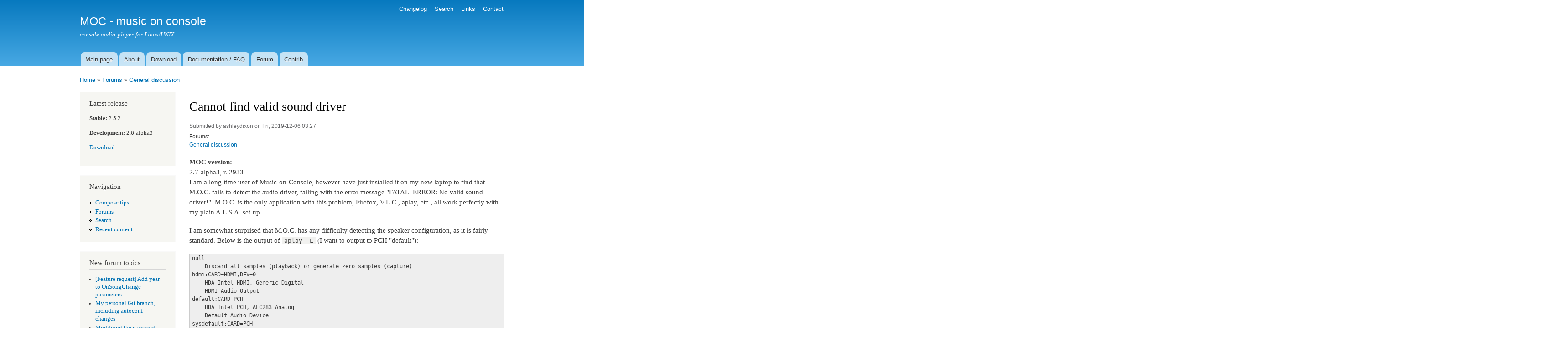

--- FILE ---
content_type: text/html; charset=utf-8
request_url: https://moc.daper.net/comment/6332
body_size: 11713
content:
<!DOCTYPE html PUBLIC "-//W3C//DTD XHTML+RDFa 1.0//EN"
  "http://www.w3.org/MarkUp/DTD/xhtml-rdfa-1.dtd">
<html xmlns="http://www.w3.org/1999/xhtml" xml:lang="en" version="XHTML+RDFa 1.0" dir="ltr">

<head profile="http://www.w3.org/1999/xhtml/vocab">
  <meta http-equiv="Content-Type" content="text/html; charset=utf-8" />
<meta name="Generator" content="Drupal 7 (http://drupal.org)" />
<link rel="canonical" href="/node/2673" />
<link rel="shortlink" href="/node/2673" />
<link rel="shortcut icon" href="https://moc.daper.net/misc/favicon.ico" type="image/vnd.microsoft.icon" />
  <title>Cannot find valid sound driver | MOC - music on console</title>
  <style type="text/css" media="all">
@import url("https://moc.daper.net/modules/system/system.base.css?spu15z");
@import url("https://moc.daper.net/modules/system/system.menus.css?spu15z");
@import url("https://moc.daper.net/modules/system/system.messages.css?spu15z");
@import url("https://moc.daper.net/modules/system/system.theme.css?spu15z");
</style>
<style type="text/css" media="all">
@import url("https://moc.daper.net/modules/book/book.css?spu15z");
@import url("https://moc.daper.net/modules/comment/comment.css?spu15z");
@import url("https://moc.daper.net/modules/field/theme/field.css?spu15z");
@import url("https://moc.daper.net/modules/node/node.css?spu15z");
@import url("https://moc.daper.net/modules/poll/poll.css?spu15z");
@import url("https://moc.daper.net/modules/search/search.css?spu15z");
@import url("https://moc.daper.net/modules/user/user.css?spu15z");
@import url("https://moc.daper.net/modules/forum/forum.css?spu15z");
</style>
<style type="text/css" media="all">
@import url("https://moc.daper.net/sites/all/modules/xbbcode/xbbcode_basic/xbbcode_basic.css?spu15z");
</style>
<style type="text/css" media="all">
@import url("https://moc.daper.net/themes/bartik/css/layout.css?spu15z");
@import url("https://moc.daper.net/themes/bartik/css/style.css?spu15z");
@import url("https://moc.daper.net/themes/bartik/css/colors.css?spu15z");
</style>
<style type="text/css" media="print">
@import url("https://moc.daper.net/themes/bartik/css/print.css?spu15z");
</style>

<!--[if lte IE 7]>
<link type="text/css" rel="stylesheet" href="https://moc.daper.net/themes/bartik/css/ie.css?spu15z" media="all" />
<![endif]-->

<!--[if IE 6]>
<link type="text/css" rel="stylesheet" href="https://moc.daper.net/themes/bartik/css/ie6.css?spu15z" media="all" />
<![endif]-->
  <script type="text/javascript" src="https://moc.daper.net/misc/jquery.js?v=1.4.4"></script>
<script type="text/javascript" src="https://moc.daper.net/misc/jquery-extend-3.4.0.js?v=1.4.4"></script>
<script type="text/javascript" src="https://moc.daper.net/misc/jquery-html-prefilter-3.5.0-backport.js?v=1.4.4"></script>
<script type="text/javascript" src="https://moc.daper.net/misc/jquery.once.js?v=1.2"></script>
<script type="text/javascript" src="https://moc.daper.net/misc/drupal.js?spu15z"></script>
<script type="text/javascript" src="https://moc.daper.net/sites/all/modules/forcejs/forcejs.js?spu15z"></script>
<script type="text/javascript" src="https://moc.daper.net/misc/form-single-submit.js?v=7.103"></script>
<script type="text/javascript">
<!--//--><![CDATA[//><!--
jQuery.extend(Drupal.settings, {"basePath":"\/","pathPrefix":"","setHasJsCookie":0,"ajaxPageState":{"theme":"bartik","theme_token":"l8TszvmZSqEqv12lUueiNOBhq_K7yo-1CiVFg624jX0","js":{"misc\/jquery.js":1,"misc\/jquery-extend-3.4.0.js":1,"misc\/jquery-html-prefilter-3.5.0-backport.js":1,"misc\/jquery.once.js":1,"misc\/drupal.js":1,"sites\/all\/modules\/forcejs\/forcejs.js":1,"misc\/form-single-submit.js":1},"css":{"modules\/system\/system.base.css":1,"modules\/system\/system.menus.css":1,"modules\/system\/system.messages.css":1,"modules\/system\/system.theme.css":1,"modules\/book\/book.css":1,"modules\/comment\/comment.css":1,"modules\/field\/theme\/field.css":1,"modules\/node\/node.css":1,"modules\/poll\/poll.css":1,"modules\/search\/search.css":1,"modules\/user\/user.css":1,"modules\/forum\/forum.css":1,"sites\/all\/modules\/xbbcode\/xbbcode_basic\/xbbcode_basic.css":1,"themes\/bartik\/css\/layout.css":1,"themes\/bartik\/css\/style.css":1,"themes\/bartik\/css\/colors.css":1,"themes\/bartik\/css\/print.css":1,"themes\/bartik\/css\/ie.css":1,"themes\/bartik\/css\/ie6.css":1}},"urlIsAjaxTrusted":{"\/node\/2673?destination=node\/2673%3Fpage%3D0":true}});
//--><!]]>
</script>
</head>
<body class="html not-front not-logged-in one-sidebar sidebar-first page-node page-node- page-node-2673 node-type-forum" >
  <div id="skip-link">
    <a href="#main-content" class="element-invisible element-focusable">Skip to main content</a>
  </div>
    <div id="page-wrapper"><div id="page">

  <div id="header" class="with-secondary-menu"><div class="section clearfix">

    
          <div id="name-and-slogan">

                              <div id="site-name">
              <strong>
                <a href="/" title="Home" rel="home"><span>MOC - music on console</span></a>
              </strong>
            </div>
                  
                  <div id="site-slogan">
            console audio player for Linux/UNIX          </div>
        
      </div> <!-- /#name-and-slogan -->
    
    
          <div id="main-menu" class="navigation">
        <h2 class="element-invisible">Main menu</h2><ul id="main-menu-links" class="links clearfix"><li class="menu-55 first"><a href="/">Main page</a></li>
<li class="menu-52"><a href="/about">About</a></li>
<li class="menu-56"><a href="/download">Download</a></li>
<li class="menu-58"><a href="/documentation">Documentation / FAQ</a></li>
<li class="menu-61"><a href="/forum">Forum</a></li>
<li class="menu-72 last"><a href="/contrib">Contrib</a></li>
</ul>      </div> <!-- /#main-menu -->
    
          <div id="secondary-menu" class="navigation">
        <h2 class="element-invisible">Secondary menu</h2><ul id="secondary-menu-links" class="links inline clearfix"><li class="menu-63 first"><a href="/changelog">Changelog</a></li>
<li class="menu-70"><a href="/search/node">Search</a></li>
<li class="menu-60"><a href="/links">Links</a></li>
<li class="menu-73 last"><a href="/node/269">Contact</a></li>
</ul>      </div> <!-- /#secondary-menu -->
    
  </div></div> <!-- /.section, /#header -->

  
  
  <div id="main-wrapper" class="clearfix"><div id="main" class="clearfix">

          <div id="breadcrumb"><h2 class="element-invisible">You are here</h2><div class="breadcrumb"><a href="/">Home</a> » <a href="/forum">Forums</a> » <a href="/forum/5">General discussion</a></div></div>
    
          <div id="sidebar-first" class="column sidebar"><div class="section">
          <div class="region region-sidebar-first">
    <div id="block-block-1" class="block block-block">

    <h2>Latest release</h2>
  
  <div class="content">
    <p><b>Stable:</b> 2.5.2</p>
<p><b>Development:</b> 2.6-alpha3</p>
<p><a href="/download">Download</a></p>
  </div>
</div>
<div id="block-system-navigation" class="block block-system block-menu">

    <h2>Navigation</h2>
  
  <div class="content">
    <ul class="menu clearfix"><li class="first collapsed"><a href="/filter/tips">Compose tips</a></li>
<li class="collapsed"><a href="/forum">Forums</a></li>
<li class="leaf"><a href="/search" title="">Search</a></li>
<li class="last leaf"><a href="/tracker">Recent content</a></li>
</ul>  </div>
</div>
<div id="block-forum-new" class="block block-forum">

    <h2>New forum topics</h2>
  
  <div class="content">
    <div class="item-list"><ul><li class="first"><a href="/node/3885" title="1 comment">[Feature request] Add year to OnSongChange parameters</a></li>
<li><a href="/node/3881" title="3 comments">My personal Git branch, including autoconf changes</a></li>
<li><a href="/node/3843" title="1 comment">Modifying the password within your user profile on moc.daper.net??</a></li>
<li><a href="/node/3764" title="1 comment">Memory leak</a></li>
<li class="last"><a href="/node/3753" title="3 comments">--append sorts files before using them</a></li>
</ul></div><div class="more-link"><a href="/forum" title="Read the latest forum topics.">More</a></div>  </div>
</div>
<div id="block-user-login" class="block block-user">

    <h2>User login</h2>
  
  <div class="content">
    <form action="/node/2673?destination=node/2673%3Fpage%3D0" method="post" id="user-login-form" accept-charset="UTF-8"><div><div class="form-item form-type-textfield form-item-name">
  <label for="edit-name">Username <span class="form-required" title="This field is required.">*</span></label>
 <input type="text" id="edit-name" name="name" value="" size="15" maxlength="60" class="form-text required" />
</div>
<div class="form-item form-type-password form-item-pass">
  <label for="edit-pass">Password <span class="form-required" title="This field is required.">*</span></label>
 <input type="password" id="edit-pass" name="pass" size="15" maxlength="128" class="form-text required" />
</div>
<div class="item-list"><ul><li class="first"><a href="/user/register" title="Create a new user account.">Create new account</a></li>
<li class="last"><a href="/user/password" title="Request new password via e-mail.">Request new password</a></li>
</ul></div><input type="hidden" name="form_build_id" value="form-0anbeG9uFphMviJrngUNedlUsoUJyKYue5M62Kxjxq4" />
<input type="hidden" name="form_id" value="user_login_block" />
<div class="form-actions form-wrapper" id="edit-actions"><input type="submit" id="edit-submit" name="op" value="Log in" class="form-submit" /></div></div></form>  </div>
</div>
  </div>
      </div></div> <!-- /.section, /#sidebar-first -->
    
    <div id="content" class="column"><div class="section">
            <a id="main-content"></a>
                    <h1 class="title" id="page-title">
          Cannot find valid sound driver        </h1>
                          <div class="tabs">
                  </div>
                          <div class="region region-content">
    <div id="block-system-main" class="block block-system">

    
  <div class="content">
    <div id="node-2673" class="node node-forum node-full clearfix">

      
      <div class="meta submitted">
            Submitted by <span class="username">ashleydixon</span> on Fri, 2019-12-06 03:27    </div>
  
  <div class="content clearfix">
    <div class="field field-name-taxonomy-forums field-type-taxonomy-term-reference field-label-above clearfix"><h3 class="field-label">Forums: </h3><ul class="links"><li class="taxonomy-term-reference-0"><a href="/forum/5">General discussion</a></li></ul></div><div class="field field-name-field-moc-version field-type-text field-label-above"><div class="field-label">MOC version:&nbsp;</div><div class="field-items"><div class="field-item even">2.7-alpha3, r. 2933</div></div></div><div class="field field-name-body field-type-text-with-summary field-label-hidden"><div class="field-items"><div class="field-item even"><p>I am a long-time user of Music-on-Console, however have just installed it on my new laptop to find that M.O.C. fails to detect the audio driver, failing with the error message &quot;FATAL_ERROR: No valid sound driver!&quot;. M.O.C. is the only application with this problem; Firefox, V.L.C., aplay, etc., all work perfectly with my plain A.L.S.A. set-up.</p>
<p>I am somewhat-surprised that M.O.C. has any difficulty detecting the speaker configuration, as it is fairly standard. Below is the output of <code>aplay -L</code> (I want to output to PCH &quot;default&quot;):</p>
<object><div class="codeblock xbbcode">null
    Discard all samples (playback) or generate zero samples (capture)
hdmi:CARD=HDMI,DEV=0
    HDA Intel HDMI, Generic Digital
    HDMI Audio Output
default:CARD=PCH
    HDA Intel PCH, ALC283 Analog
    Default Audio Device
sysdefault:CARD=PCH
    HDA Intel PCH, ALC283 Analog
    Default Audio Device
front:CARD=PCH,DEV=0
    HDA Intel PCH, ALC283 Analog
    Front speakers
surround21:CARD=PCH,DEV=0
    HDA Intel PCH, ALC283 Analog
    2.1 Surround output to Front and Subwoofer speakers
surround40:CARD=PCH,DEV=0
    HDA Intel PCH, ALC283 Analog
    4.0 Surround output to Front and Rear speakers
surround41:CARD=PCH,DEV=0
    HDA Intel PCH, ALC283 Analog
    4.1 Surround output to Front, Rear and Subwoofer speakers
surround50:CARD=PCH,DEV=0
    HDA Intel PCH, ALC283 Analog
    5.0 Surround output to Front, Center and Rear speakers
surround51:CARD=PCH,DEV=0
    HDA Intel PCH, ALC283 Analog
    5.1 Surround output to Front, Center, Rear and Subwoofer speakers
surround71:CARD=PCH,DEV=0
    HDA Intel PCH, ALC283 Analog
    7.1 Surround output to Front, Center, Side, Rear and Woofer speakers</div></object><p>
My system is Gentoo x86_64 running kernel 4.19.86. M.O.C. was compiled with A.L.S.A. and F.L.A.C. support. Unfortunately, I cannot get any more verbose output from M.O.C., as running it when compiled with the &quot;debug&quot; flag leads to an instant segmentation fault.</p>
<p>Any help or a point in the right direction would be greatly appreciated; I really don&#039;t want to have to move to another music player.</p>
<p>Ashley.</p>
</div></div></div>  </div>

      <div class="link-wrapper">
      <ul class="links inline"><li class="comment_forbidden first last"><span><a href="/user/login?destination=comment/reply/2673%23comment-form">Log in</a> or <a href="/user/register?destination=comment/reply/2673%23comment-form">register</a> to post comments</span></li>
</ul>    </div>
  
  <div id="comments" class="comment-wrapper">
  
  <a id="comment-6325"></a>
<div class="comment clearfix">

  <div class="attribution">

    
    <div class="submitted">
      <p class="commenter-name">
        <span class="username">jcf</span>      </p>
      <p class="comment-time">
        Fri, 2019-12-06 04:26      </p>
      <p class="comment-permalink">
        <a href="/comment/6325#comment-6325" class="permalink" rel="bookmark">Permalink</a>      </p>
    </div>
  </div>

  <div class="comment-text">
    <div class="comment-arrow"></div>

    
        <h3><a href="/comment/6325#comment-6325" class="permalink" rel="bookmark">That&#039;s Odd</a></h3>
    
    <div class="content">
      <div class="field field-name-comment-body field-type-text-long field-label-hidden"><div class="field-items"><div class="field-item even"><blockquote class="xbbcode"><p>
I am somewhat-surprised that M.O.C. has any difficulty detecting the speaker configuration, as it is fairly standard.
</p></blockquote>
<p>So are we.</p>
<blockquote class="xbbcode"><p>
Unfortunately, I cannot get any more verbose output from M.O.C., as running it when compiled with the &quot;debug&quot; flag leads to an instant segmentation fault.
</p></blockquote>
<p>That is also surprising.  It&#039;s something we&#039;re also going to have to investigate as we may well need it to address your primary problem.</p>
<p>At this stage I&#039;d usually suggest checking that you have all the required ALSA packages installed, but given that other applications are finding it I&#039;m guessing they probably are.</p>
<p>Unfortunately, the Gentoo MOC package maintainer has not responded to us in the past.  I will alert another knowledgable Gentoo user to see if he can help.</p>
</div></div></div>          </div> <!-- /.content -->

    <ul class="links inline"><li class="comment_forbidden first last"><span><a href="/user/login?destination=comment/reply/2673%23comment-form">Log in</a> or <a href="/user/register?destination=comment/reply/2673%23comment-form">register</a> to post comments</span></li>
</ul>  </div> <!-- /.comment-text -->
</div>

<div class="indented"><a id="comment-6326"></a>
<div class="comment comment-by-node-author clearfix">

  <div class="attribution">

    
    <div class="submitted">
      <p class="commenter-name">
        <span class="username">ashleydixon</span>      </p>
      <p class="comment-time">
        Fri, 2019-12-06 05:35      </p>
      <p class="comment-permalink">
        <a href="/comment/6326#comment-6326" class="permalink" rel="bookmark">Permalink</a>      </p>
    </div>
  </div>

  <div class="comment-text">
    <div class="comment-arrow"></div>

    
        <h3><a href="/comment/6326#comment-6326" class="permalink" rel="bookmark">Regarding the segfault</a></h3>
    
    <div class="content">
      <div class="field field-name-comment-body field-type-text-long field-label-hidden"><div class="field-items"><div class="field-item even"><p>Although I&#039;m not knowledgeable enough with the code-base of M.O.C. to offer a patch, it seems the segfault is caused by the recursive call to <code>clone_popt_options</code> in <code>main.c</code>. Seems as though the array <code>opts</code> array is overstepped when passed to <code>memcmp</code>. Trace:</p>
<object><div class="codeblock xbbcode">Breakpoint 1 at 0x170cd: file main.c, line 696.
Starting program: /home/ash/personal/documents/moc-2.6-alpha3/mocp 
[Thread debugging using libthread_db enabled]
Using host libthread_db library &quot;/lib64/libthread_db.so.1&quot;.

Breakpoint 1, clone_popt_options (opts=0x5555555bcaa0 &lt;mocp_opts&gt;) at main.c:696
696		assert (opts);
699		     memcmp (&amp;opts[count - 1], &amp;specials[2], sizeof (struct poptOption));
700		     count += 1);
#0  clone_popt_options (opts=0x5555555bcaa0 &lt;mocp_opts&gt;) at main.c:700
#1  0x000055555556b61a in render_popt_command_line () at main.c:825
#2  0x0000555555564a4b in log_popt_command_line () at main.c:1168
#3  main (argc=&lt;optimized out&gt;, argv=&lt;optimized out&gt;) at main.c:1224
Continuing.

Breakpoint 1, clone_popt_options (opts=0x5555555bd0e0 &lt;general_opts&gt;) at main.c:696
696		assert (opts);
699		     memcmp (&amp;opts[count - 1], &amp;specials[2], sizeof (struct poptOption));
#0  clone_popt_options (opts=0x5555555bd0e0 &lt;general_opts&gt;) at main.c:699
#1  0x000055555556b36a in clone_popt_options (opts=&lt;optimized out&gt;) at main.c:720
#2  0x000055555556b61a in render_popt_command_line () at main.c:825
#3  0x0000555555564a4b in log_popt_command_line () at main.c:1168
#4  main (argc=&lt;optimized out&gt;, argv=&lt;optimized out&gt;) at main.c:1224
700		     count += 1);
699		     memcmp (&amp;opts[count - 1], &amp;specials[2], sizeof (struct poptOption));
700		     count += 1);
699		     memcmp (&amp;opts[count - 1], &amp;specials[2], sizeof (struct poptOption));
Continuing.

Program received signal SIGSEGV, Segmentation fault.
clone_popt_options (opts=0x5555555bd0e0 &lt;general_opts&gt;) at main.c:699
699		     memcmp (&amp;opts[count - 1], &amp;specials[2], sizeof (struct poptOption));</div></object></div></div></div>          </div> <!-- /.content -->

    <ul class="links inline"><li class="comment_forbidden first last"><span><a href="/user/login?destination=comment/reply/2673%23comment-form">Log in</a> or <a href="/user/register?destination=comment/reply/2673%23comment-form">register</a> to post comments</span></li>
</ul>  </div> <!-- /.comment-text -->
</div>

<div class="indented"><a id="comment-6327"></a>
<div class="comment clearfix">

  <div class="attribution">

    
    <div class="submitted">
      <p class="commenter-name">
        <span class="username">jcf</span>      </p>
      <p class="comment-time">
        Fri, 2019-12-06 06:17      </p>
      <p class="comment-permalink">
        <a href="/comment/6327#comment-6327" class="permalink" rel="bookmark">Permalink</a>      </p>
    </div>
  </div>

  <div class="comment-text">
    <div class="comment-arrow"></div>

    
        <h3><a href="/comment/6327#comment-6327" class="permalink" rel="bookmark">I Think r2948 Is The Droid You&#039;re Looking For</a></h3>
    
    <div class="content">
      <div class="field field-name-comment-body field-type-text-long field-label-hidden"><div class="field-items"><div class="field-item even"><p>I think this one is fixed in r2948 (also see <a href="https://bugs.debian.org/cgi-bin/bugreport.cgi?bug=855125" title="https://bugs.debian.org/cgi-bin/bugreport.cgi?bug=855125">Debian Bug#855125</a>).</p>
<p>You mention offering a patch which makes me think you have the knowledge to apply that commit as a one-off patch and see if it helps.  Contact mocmaint by e-mail if you can&#039;t get the patch from SVN.</p>
</div></div></div>          </div> <!-- /.content -->

    <ul class="links inline"><li class="comment_forbidden first last"><span><a href="/user/login?destination=comment/reply/2673%23comment-form">Log in</a> or <a href="/user/register?destination=comment/reply/2673%23comment-form">register</a> to post comments</span></li>
</ul>  </div> <!-- /.comment-text -->
</div>

<div class="indented"><a id="comment-6328"></a>
<div class="comment comment-by-node-author clearfix">

  <div class="attribution">

    
    <div class="submitted">
      <p class="commenter-name">
        <span class="username">ashleydixon</span>      </p>
      <p class="comment-time">
        Fri, 2019-12-06 07:02      </p>
      <p class="comment-permalink">
        <a href="/comment/6328#comment-6328" class="permalink" rel="bookmark">Permalink</a>      </p>
    </div>
  </div>

  <div class="comment-text">
    <div class="comment-arrow"></div>

    
        <h3><a href="/comment/6328#comment-6328" class="permalink" rel="bookmark">Success... with the segfault</a></h3>
    
    <div class="content">
      <div class="field field-name-comment-body field-type-text-long field-label-hidden"><div class="field-items"><div class="field-item even"><p>Applying the patch https://github.com/jonsafari/mocp/commit/156d79d80887a91aeb034e050197a953b3fe931a.diff to the current Gentoo/Portage release of M.O.C. does fix the segfault --- I&#039;ll commit this in a bit when I have a some time. Thanks for your help thus far.</p>
<p>Unfortunately, the original issue still remains.<br />
Ashley.</p>
</div></div></div>          </div> <!-- /.content -->

    <ul class="links inline"><li class="comment_forbidden first last"><span><a href="/user/login?destination=comment/reply/2673%23comment-form">Log in</a> or <a href="/user/register?destination=comment/reply/2673%23comment-form">register</a> to post comments</span></li>
</ul>  </div> <!-- /.comment-text -->
</div>
</div></div></div><a id="comment-6329"></a>
<div class="comment clearfix">

  <div class="attribution">

    
    <div class="submitted">
      <p class="commenter-name">
        <span class="username">tomaszg</span>      </p>
      <p class="comment-time">
        Fri, 2019-12-06 13:16      </p>
      <p class="comment-permalink">
        <a href="/comment/6329#comment-6329" class="permalink" rel="bookmark">Permalink</a>      </p>
    </div>
  </div>

  <div class="comment-text">
    <div class="comment-arrow"></div>

    
        <h3><a href="/comment/6329#comment-6329" class="permalink" rel="bookmark">I&#039;m using MOC on Gentoo with</a></h3>
    
    <div class="content">
      <div class="field field-name-comment-body field-type-text-long field-label-hidden"><div class="field-items"><div class="field-item even"><p>I&#039;m using MOC on Gentoo with plain ALSA setup on multiple machines. Now that you solved the segfault you could post more debug info about problem with ALSA - maybe the problem is just related to .asoundrc file or ALSADevice option in .moc/config? You can also look at <a href="http://moc.daper.net/node/2648" title="http://moc.daper.net/node/2648">http://moc.daper.net/node/2648</a> where problems with device names are discussed.</p>
<p>Also, if you managed to apply the patch, consider switching to current SVN code as it contains many fixes which didn&#039;t make it into released versions. Myself, I run my custom branch of MOC with many experimental changes, some of them related to ALSA. I don&#039;t think that they are relevant though, but you are free to try it if you feel adventurous: <a href="https://gitlab.com/tomaszg/mocp" title="https://gitlab.com/tomaszg/mocp">https://gitlab.com/tomaszg/mocp</a>.</p>
<p>BTW. You can get some basic &quot;debug&quot; output even without debug USE flag just by running moc via &quot;mocp -SF&quot;</p>
</div></div></div>          </div> <!-- /.content -->

    <ul class="links inline"><li class="comment_forbidden first last"><span><a href="/user/login?destination=comment/reply/2673%23comment-form">Log in</a> or <a href="/user/register?destination=comment/reply/2673%23comment-form">register</a> to post comments</span></li>
</ul>  </div> <!-- /.comment-text -->
</div>

<div class="indented"><a id="comment-6330"></a>
<div class="comment comment-by-node-author clearfix">

  <div class="attribution">

    
    <div class="submitted">
      <p class="commenter-name">
        <span class="username">ashleydixon</span>      </p>
      <p class="comment-time">
        Sat, 2019-12-07 11:43      </p>
      <p class="comment-permalink">
        <a href="/comment/6330#comment-6330" class="permalink" rel="bookmark">Permalink</a>      </p>
    </div>
  </div>

  <div class="comment-text">
    <div class="comment-arrow"></div>

    
        <h3><a href="/comment/6330#comment-6330" class="permalink" rel="bookmark">Your GitLab Distro Works Perfectly</a></h3>
    
    <div class="content">
      <div class="field field-name-comment-body field-type-text-long field-label-hidden"><div class="field-items"><div class="field-item even"><p>I just cloned your GitLab repo and compiled it from source (I already had all the dependencies from emerge resolving them previously for the &quot;official&quot; Gentoo M.O.C.). It all works perfectly, as expected, meaning the version in the Gentoo repo is at fault here. I suppose this stops being a M.O.C. issue and becomes more of a Gentoo issue.</p>
<p>Ashley.</p>
</div></div></div>          </div> <!-- /.content -->

    <ul class="links inline"><li class="comment_forbidden first last"><span><a href="/user/login?destination=comment/reply/2673%23comment-form">Log in</a> or <a href="/user/register?destination=comment/reply/2673%23comment-form">register</a> to post comments</span></li>
</ul>  </div> <!-- /.comment-text -->
</div>

<div class="indented"><a id="comment-6331"></a>
<div class="comment clearfix">

  <div class="attribution">

    
    <div class="submitted">
      <p class="commenter-name">
        <span class="username">tomaszg</span>      </p>
      <p class="comment-time">
        Sat, 2019-12-07 11:51      </p>
      <p class="comment-permalink">
        <a href="/comment/6331#comment-6331" class="permalink" rel="bookmark">Permalink</a>      </p>
    </div>
  </div>

  <div class="comment-text">
    <div class="comment-arrow"></div>

    
        <h3><a href="/comment/6331#comment-6331" class="permalink" rel="bookmark">It would be good if you would</a></h3>
    
    <div class="content">
      <div class="field field-name-comment-body field-type-text-long field-label-hidden"><div class="field-items"><div class="field-item even"><p>It would be good if you would clone and check also official MOC repo and see if it also resolves your problem. Maybe Gentoo just needs a new MOC snapshot in portage. </p>
<p>Another possibility that comes to my mind is related to Allow24bitOutput MOC option which defaults to &quot;no&quot; for some obscure reason. Maybe your card just needs 24 bit mode to work. My code changed defaults in that respect.</p>
</div></div></div>          </div> <!-- /.content -->

    <ul class="links inline"><li class="comment_forbidden first last"><span><a href="/user/login?destination=comment/reply/2673%23comment-form">Log in</a> or <a href="/user/register?destination=comment/reply/2673%23comment-form">register</a> to post comments</span></li>
</ul>  </div> <!-- /.comment-text -->
</div>

<div class="indented"><a id="comment-6332"></a>
<div class="comment comment-by-node-author clearfix">

  <div class="attribution">

    
    <div class="submitted">
      <p class="commenter-name">
        <span class="username">ashleydixon</span>      </p>
      <p class="comment-time">
        Sat, 2019-12-07 12:08      </p>
      <p class="comment-permalink">
        <a href="/comment/6332#comment-6332" class="permalink" rel="bookmark">Permalink</a>      </p>
    </div>
  </div>

  <div class="comment-text">
    <div class="comment-arrow"></div>

    
        <h3><a href="/comment/6332#comment-6332" class="permalink" rel="bookmark">Allow24bitOutput was the Culprit</a></h3>
    
    <div class="content">
      <div class="field field-name-comment-body field-type-text-long field-label-hidden"><div class="field-items"><div class="field-item even"><p>I cloned the official M.O.C. repo and it didn&#039;t work. Passing Allow24bitOutput=yes makes it work fine though; thanks a lot for your help, seems as though your change was the fix. I&#039;ve seen a lot of people on other forums complaining about the same error I had initially... maybe the Allow24bitOutput should be enabled by default in the *official* tree ? Seems weird not to, is there any reason to have it disabled by default ?</p>
</div></div></div>          </div> <!-- /.content -->

    <ul class="links inline"><li class="comment_forbidden first last"><span><a href="/user/login?destination=comment/reply/2673%23comment-form">Log in</a> or <a href="/user/register?destination=comment/reply/2673%23comment-form">register</a> to post comments</span></li>
</ul>  </div> <!-- /.comment-text -->
</div>

<div class="indented"><a id="comment-6333"></a>
<div class="comment clearfix">

  <div class="attribution">

    
    <div class="submitted">
      <p class="commenter-name">
        <span class="username">tomaszg</span>      </p>
      <p class="comment-time">
        Sat, 2019-12-07 12:19      </p>
      <p class="comment-permalink">
        <a href="/comment/6333#comment-6333" class="permalink" rel="bookmark">Permalink</a>      </p>
    </div>
  </div>

  <div class="comment-text">
    <div class="comment-arrow"></div>

    
        <h3><a href="/comment/6333#comment-6333" class="permalink" rel="bookmark">I don&#039;t know of any reason, I</a></h3>
    
    <div class="content">
      <div class="field field-name-comment-body field-type-text-long field-label-hidden"><div class="field-items"><div class="field-item even"><p>I don&#039;t know of any reason, I think it is old code and there was no good reason to change it, so conservative approach kept it the way it is.</p>
<p>Do you have any special soundcard, like USB DAC or something like that?</p>
</div></div></div>          </div> <!-- /.content -->

    <ul class="links inline"><li class="comment_forbidden first last"><span><a href="/user/login?destination=comment/reply/2673%23comment-form">Log in</a> or <a href="/user/register?destination=comment/reply/2673%23comment-form">register</a> to post comments</span></li>
</ul>  </div> <!-- /.comment-text -->
</div>

<div class="indented"><a id="comment-6334"></a>
<div class="comment comment-by-node-author clearfix">

  <div class="attribution">

    
    <div class="submitted">
      <p class="commenter-name">
        <span class="username">ashleydixon</span>      </p>
      <p class="comment-time">
        Sat, 2019-12-07 13:21      </p>
      <p class="comment-permalink">
        <a href="/comment/6334#comment-6334" class="permalink" rel="bookmark">Permalink</a>      </p>
    </div>
  </div>

  <div class="comment-text">
    <div class="comment-arrow"></div>

    
        <h3><a href="/comment/6334#comment-6334" class="permalink" rel="bookmark">ALC283</a></h3>
    
    <div class="content">
      <div class="field field-name-comment-body field-type-text-long field-label-hidden"><div class="field-items"><div class="field-item even"><p>Nothing particularly non-standard: Realtek ALC283.</p>
</div></div></div>          </div> <!-- /.content -->

    <ul class="links inline"><li class="comment_forbidden first last"><span><a href="/user/login?destination=comment/reply/2673%23comment-form">Log in</a> or <a href="/user/register?destination=comment/reply/2673%23comment-form">register</a> to post comments</span></li>
</ul>  </div> <!-- /.comment-text -->
</div>
<a id="comment-6335"></a>
<div class="comment comment-by-node-author clearfix">

  <div class="attribution">

    
    <div class="submitted">
      <p class="commenter-name">
        <span class="username">ashleydixon</span>      </p>
      <p class="comment-time">
        Sat, 2019-12-07 13:30      </p>
      <p class="comment-permalink">
        <a href="/comment/6335#comment-6335" class="permalink" rel="bookmark">Permalink</a>      </p>
    </div>
  </div>

  <div class="comment-text">
    <div class="comment-arrow"></div>

    
        <h3><a href="/comment/6335#comment-6335" class="permalink" rel="bookmark">Oh, apparently</a></h3>
    
    <div class="content">
      <div class="field field-name-comment-body field-type-text-long field-label-hidden"><div class="field-items"><div class="field-item even"><p>Oh, apparently Allow24bitOutput was causing some issues with certain sound cards (see the NEWS file for version 2.4.2).</p>
</div></div></div>          </div> <!-- /.content -->

    <ul class="links inline"><li class="comment_forbidden first last"><span><a href="/user/login?destination=comment/reply/2673%23comment-form">Log in</a> or <a href="/user/register?destination=comment/reply/2673%23comment-form">register</a> to post comments</span></li>
</ul>  </div> <!-- /.comment-text -->
</div>

<div class="indented"><a id="comment-6336"></a>
<div class="comment clearfix">

  <div class="attribution">

    
    <div class="submitted">
      <p class="commenter-name">
        <span class="username">tomaszg</span>      </p>
      <p class="comment-time">
        Sat, 2019-12-07 13:41      </p>
      <p class="comment-permalink">
        <a href="/comment/6336#comment-6336" class="permalink" rel="bookmark">Permalink</a>      </p>
    </div>
  </div>

  <div class="comment-text">
    <div class="comment-arrow"></div>

    
        <h3><a href="/comment/6336#comment-6336" class="permalink" rel="bookmark">Yeah, some undefined problem</a></h3>
    
    <div class="content">
      <div class="field field-name-comment-body field-type-text-long field-label-hidden"><div class="field-items"><div class="field-item even"><p>Yeah, some undefined problem back in 2007 :) Well, I think that at least official version should have more verbose error reporting.</p>
<p>I still find it curious that your soundcard fails to work in 16-bit (or 8-bit) mode. From what I was able to understand about ALSA, it does its own mixing and resampling via &quot;dmix&quot;, so it should by default accept a wide range of audio formats unless you explicitly ask to bypass it by using one of &quot;hw:something&quot; devices. Could you post part of &quot;mocp -SF&quot; identifying card capabilities? On my system it reports:</p>
<object><div class="codeblock xbbcode">gru  7 14:37:36.913850: alsa.c:550 alsa_init(): Initialising ALSA device: default
gru  7 14:37:36.914847: alsa.c:443 alsa_init_mixer_channel(): Opened mixer (PCM), perceptive volume range: -5100-0dB, min_norm: 0,141254
gru  7 14:37:36.914868: alsa.c:443 alsa_init_mixer_channel(): Opened mixer (Master), perceptive volume range: -6400-0dB, min_norm: 0,085770
gru  7 14:37:36.917246: audio.c:1068 print_output_capabilities(): Sound driver capabilities:
channels 1 - 10000, sample rate 48000 - 48000, formats: 8-bit signed, 8-bit unsigned, 
16-bit signed, 16-bit unsigned, 24-bit signed (as 32-bit samples), 24-bit unsigned (as 32-bit samples),
24-bit signed (in 3bytes format), 24-bit unsigned (in 3bytes format), 32-bit signed, 32-bit unsigned little-endian (native)</div></object><p>
Or maybe you have something weird in your .asoundrc?</p>
</div></div></div>          </div> <!-- /.content -->

    <ul class="links inline"><li class="comment_forbidden first last"><span><a href="/user/login?destination=comment/reply/2673%23comment-form">Log in</a> or <a href="/user/register?destination=comment/reply/2673%23comment-form">register</a> to post comments</span></li>
</ul>  </div> <!-- /.comment-text -->
</div>

<div class="indented"><a id="comment-6337"></a>
<div class="comment comment-by-node-author clearfix">

  <div class="attribution">

    
    <div class="submitted">
      <p class="commenter-name">
        <span class="username">ashleydixon</span>      </p>
      <p class="comment-time">
        Sat, 2019-12-07 14:26      </p>
      <p class="comment-permalink">
        <a href="/comment/6337#comment-6337" class="permalink" rel="bookmark">Permalink</a>      </p>
    </div>
  </div>

  <div class="comment-text">
    <div class="comment-arrow"></div>

    
        <h3><a href="/comment/6337#comment-6337" class="permalink" rel="bookmark">Cannot open mixers (although still works fine)</a></h3>
    
    <div class="content">
      <div class="field field-name-comment-body field-type-text-long field-label-hidden"><div class="field-items"><div class="field-item even"><p>Output from <code>mocp -SF</code> below. Seems as though it is having some issues opening the P.C.M. and Master mixers.</p>
<object><div class="codeblock xbbcode">main.c:1202 main(): This is Music On Console (version 2.6-alpha3)
main.c:1206 main(): Configured:
main.c:1216 main(): Running on: Linux 4.19.82-gentoo x86_64
main.c:1168 log_command_line(): mocp -SF 
main.c:1182 log_popt_command_line(): mocp --server --foreground 
decoder.c:700 load_plugins(): Loaded 2 decoders: ffmpeg flac
server.c:361 server_init(): Starting MOC Server
log.c:233 log_init_stream(): Writing log to: stdout
server.c:301 log_process_stack_size(): Process&#039;s stack size: 8388608
server.c:318 log_pthread_stack_size(): PThread&#039;s stack size: 8388608

alsa.c:550 alsa_init(): Initialising ALSA device: default
alsa.c:430 alsa_init_mixer_channel(): ERROR: Can&#039;t find mixer PCM
server.c:677 add_event_all(): No events have been added because there are no clients
alsa.c:430 alsa_init_mixer_channel(): ERROR: Can&#039;t find mixer Master
server.c:677 add_event_all(): No events have been added because there are no clients
audio.c:1068 print_output_capabilities(): Sound driver capabilities: channels 1 - 10000, sample rate 48000 - 48000, formats: 8-bit signed, 8-bit unsigned, 16-bit signed, 16-bit unsigned, 24-bit signed (as 32-bit samples), 24-bit unsigned (as 32-bit samples), 24-bit signed (in 3bytes format), 24-bit unsigned (in 3bytes format), 32-bit signed, 32-bit unsigned little-endian (native)
out_buf.c:103 read_thread(): entering output buffer thread
softmixer.c:60 softmixer_init(): Softmixer initialized
equalizer.c:511 equalizer_init(): Equalizer initialized
tags_cache.c:695 reader_thread(): Tags reader thread started
tags_cache.c:720 reader_thread(): All queues empty, waiting
server.c:436 server_init(): Running OnServerStart
server.c:1810 server_loop(): MOC server started, pid: 5670</div></object><p>
/etc/asound.conf</p>
<object><div class="codeblock xbbcode">defaults.pcm.card 1
defaults.pcm.device 0</div></object><p>
Ashley.</p>
</div></div></div>          </div> <!-- /.content -->

    <ul class="links inline"><li class="comment_forbidden first last"><span><a href="/user/login?destination=comment/reply/2673%23comment-form">Log in</a> or <a href="/user/register?destination=comment/reply/2673%23comment-form">register</a> to post comments</span></li>
</ul>  </div> <!-- /.comment-text -->
</div>

<div class="indented"><a id="comment-6338"></a>
<div class="comment clearfix">

  <div class="attribution">

    
    <div class="submitted">
      <p class="commenter-name">
        <span class="username">tomaszg</span>      </p>
      <p class="comment-time">
        Sat, 2019-12-07 14:43      </p>
      <p class="comment-permalink">
        <a href="/comment/6338#comment-6338" class="permalink" rel="bookmark">Permalink</a>      </p>
    </div>
  </div>

  <div class="comment-text">
    <div class="comment-arrow"></div>

    
        <h3><a href="/comment/6338#comment-6338" class="permalink" rel="bookmark">Mighty weird. Nothing</a></h3>
    
    <div class="content">
      <div class="field field-name-comment-body field-type-text-long field-label-hidden"><div class="field-items"><div class="field-item even"><p>Mighty weird. Nothing suspicious here. Maybe the problem is rather related to lack of a mixer channel which would make it related to <a href="https://gitlab.com/tomaszg/mocp/commit/7da9a2af6bacb57aaac05f6c4a4b3d669e998499" title="https://gitlab.com/tomaszg/mocp/commit/7da9a2af6bacb57aaac05f6c4a4b3d669e998499">this commit</a>. Not sure why Allow24bitOutput would fix it in official MOC.</p>
</div></div></div>          </div> <!-- /.content -->

    <ul class="links inline"><li class="comment_forbidden first last"><span><a href="/user/login?destination=comment/reply/2673%23comment-form">Log in</a> or <a href="/user/register?destination=comment/reply/2673%23comment-form">register</a> to post comments</span></li>
</ul>  </div> <!-- /.comment-text -->
</div>

<div class="indented"><a id="comment-6339"></a>
<div class="comment comment-by-node-author clearfix">

  <div class="attribution">

    
    <div class="submitted">
      <p class="commenter-name">
        <span class="username">ashleydixon</span>      </p>
      <p class="comment-time">
        Sat, 2019-12-07 14:48      </p>
      <p class="comment-permalink">
        <a href="/comment/6339#comment-6339" class="permalink" rel="bookmark">Permalink</a>      </p>
    </div>
  </div>

  <div class="comment-text">
    <div class="comment-arrow"></div>

    
        <h3><a href="/comment/6339#comment-6339" class="permalink" rel="bookmark">Mixer not available ?</a></h3>
    
    <div class="content">
      <div class="field field-name-comment-body field-type-text-long field-label-hidden"><div class="field-items"><div class="field-item even"><p>I&#039;m not entirely sure why the mixer isn&#039;t available ? It is able to play audio, and other applications, such as <code>alsamixer</code>, seem to have no issues.</p>
<p>Ashley.</p>
</div></div></div>          </div> <!-- /.content -->

    <ul class="links inline"><li class="comment_forbidden first last"><span><a href="/user/login?destination=comment/reply/2673%23comment-form">Log in</a> or <a href="/user/register?destination=comment/reply/2673%23comment-form">register</a> to post comments</span></li>
</ul>  </div> <!-- /.comment-text -->
</div>

<div class="indented"><a id="comment-6340"></a>
<div class="comment clearfix">

  <div class="attribution">

    
    <div class="submitted">
      <p class="commenter-name">
        <span class="username">tomaszg</span>      </p>
      <p class="comment-time">
        Sat, 2019-12-07 14:51      </p>
      <p class="comment-permalink">
        <a href="/comment/6340#comment-6340" class="permalink" rel="bookmark">Permalink</a>      </p>
    </div>
  </div>

  <div class="comment-text">
    <div class="comment-arrow"></div>

    
        <h3><a href="/comment/6340#comment-6340" class="permalink" rel="bookmark">Maybe just the name of mixer</a></h3>
    
    <div class="content">
      <div class="field field-name-comment-body field-type-text-long field-label-hidden"><div class="field-items"><div class="field-item even"><p>Maybe just the name of mixer channel is different. Does &quot;amixer&quot; show channels like &quot;Master&quot; and &quot;PCM&quot;?</p>
</div></div></div>          </div> <!-- /.content -->

    <ul class="links inline"><li class="comment_forbidden first last"><span><a href="/user/login?destination=comment/reply/2673%23comment-form">Log in</a> or <a href="/user/register?destination=comment/reply/2673%23comment-form">register</a> to post comments</span></li>
</ul>  </div> <!-- /.comment-text -->
</div>

<div class="indented"><a id="comment-6341"></a>
<div class="comment comment-by-node-author clearfix">

  <div class="attribution">

    
    <div class="submitted">
      <p class="commenter-name">
        <span class="username">ashleydixon</span>      </p>
      <p class="comment-time">
        Sat, 2019-12-07 14:56      </p>
      <p class="comment-permalink">
        <a href="/comment/6341#comment-6341" class="permalink" rel="bookmark">Permalink</a>      </p>
    </div>
  </div>

  <div class="comment-text">
    <div class="comment-arrow"></div>

    
        <h3><a href="/comment/6341#comment-6341" class="permalink" rel="bookmark">Yeah, &#039;PCM&#039;, &#039;Master&#039;, </a></h3>
    
    <div class="content">
      <div class="field field-name-comment-body field-type-text-long field-label-hidden"><div class="field-items"><div class="field-item even"><p>Yeah, &#039;PCM&#039;, &#039;Master&#039;, &#039;Headphone&#039;, etc., etc.<br />
Everything you&#039;d expect</p>
<object><div class="codeblock xbbcode">Simple mixer control &#039;Master&#039;,0
  Capabilities: pvolume pvolume-joined pswitch pswitch-joined
  Playback channels: Mono
  Limits: Playback 0 - 87
  Mono: Playback 50 [57%] [-27.75dB] [on]
Simple mixer control &#039;Headphone&#039;,0
  Capabilities: pvolume pswitch
  Playback channels: Front Left - Front Right
  Limits: Playback 0 - 87
  Mono:
  Front Left: Playback 87 [100%] [0.00dB] [on]
  Front Right: Playback 87 [100%] [0.00dB] [on]
Simple mixer control &#039;Speaker&#039;,0
  Capabilities: pvolume pswitch
  Playback channels: Front Left - Front Right
  Limits: Playback 0 - 87
  Mono:
  Front Left: Playback 87 [100%] [0.00dB] [on]
  Front Right: Playback 87 [100%] [0.00dB] [on]
Simple mixer control &#039;PCM&#039;,0
  Capabilities: pvolume
  Playback channels: Front Left - Front Right
  Limits: Playback 0 - 255
  Mono:
  Front Left: Playback 255 [100%] [0.00dB]
  Front Right: Playback 255 [100%] [0.00dB]
Simple mixer control &#039;Mic&#039;,0
  Capabilities: pvolume pswitch
  Playback channels: Front Left - Front Right
  Limits: Playback 0 - 31
  Mono:
  Front Left: Playback 0 [0%] [-34.50dB] [off]
  Front Right: Playback 0 [0%] [-34.50dB] [off]
Simple mixer control &#039;Mic Boost&#039;,0
  Capabilities: volume
  Playback channels: Front Left - Front Right
  Capture channels: Front Left - Front Right
  Limits: 0 - 3
  Front Left: 0 [0%] [0.00dB]
  Front Right: 0 [0%] [0.00dB]
Simple mixer control &#039;Capture&#039;,0
  Capabilities: cvolume cswitch
  Capture channels: Front Left - Front Right
  Limits: Capture 0 - 63
  Front Left: Capture 39 [62%] [12.00dB] [on]
  Front Right: Capture 39 [62%] [12.00dB] [on]
Simple mixer control &#039;Auto-Mute Mode&#039;,0
  Capabilities: enum
  Items: &#039;Disabled&#039; &#039;Enabled&#039;
  Item0: &#039;Enabled&#039;
Simple mixer control &#039;Internal Mic Boost&#039;,0
  Capabilities: volume
  Playback channels: Front Left - Front Right
  Capture channels: Front Left - Front Right
  Limits: 0 - 3
  Front Left: 0 [0%] [0.00dB]
  Front Right: 0 [0%] [0.00dB]
Simple mixer control &#039;Loopback Mixing&#039;,0
  Capabilities: enum
  Items: &#039;Disabled&#039; &#039;Enabled&#039;
  Item0: &#039;Disabled&#039;</div></object></div></div></div>          </div> <!-- /.content -->

    <ul class="links inline"><li class="comment_forbidden first last"><span><a href="/user/login?destination=comment/reply/2673%23comment-form">Log in</a> or <a href="/user/register?destination=comment/reply/2673%23comment-form">register</a> to post comments</span></li>
</ul>  </div> <!-- /.comment-text -->
</div>

<div class="indented"><a id="comment-6342"></a>
<div class="comment clearfix">

  <div class="attribution">

    
    <div class="submitted">
      <p class="commenter-name">
        <span class="username">tomaszg</span>      </p>
      <p class="comment-time">
        Sat, 2019-12-07 18:57      </p>
      <p class="comment-permalink">
        <a href="/comment/6342#comment-6342" class="permalink" rel="bookmark">Permalink</a>      </p>
    </div>
  </div>

  <div class="comment-text">
    <div class="comment-arrow"></div>

    
        <h3><a href="/comment/6342#comment-6342" class="permalink" rel="bookmark">Seems that it is something</a></h3>
    
    <div class="content">
      <div class="field field-name-comment-body field-type-text-long field-label-hidden"><div class="field-items"><div class="field-item even"><p>Seems that it is something jcf needs to look into and maybe pull some patches from my branch :)</p>
</div></div></div>          </div> <!-- /.content -->

    <ul class="links inline"><li class="comment_forbidden first last"><span><a href="/user/login?destination=comment/reply/2673%23comment-form">Log in</a> or <a href="/user/register?destination=comment/reply/2673%23comment-form">register</a> to post comments</span></li>
</ul>  </div> <!-- /.comment-text -->
</div>
</div></div><a id="comment-6344"></a>
<div class="comment clearfix">

  <div class="attribution">

    
    <div class="submitted">
      <p class="commenter-name">
        <span class="username">jcf</span>      </p>
      <p class="comment-time">
        Sat, 2019-12-07 19:01      </p>
      <p class="comment-permalink">
        <a href="/comment/6344#comment-6344" class="permalink" rel="bookmark">Permalink</a>      </p>
    </div>
  </div>

  <div class="comment-text">
    <div class="comment-arrow"></div>

    
        <h3><a href="/comment/6344#comment-6344" class="permalink" rel="bookmark">We Have A (Possible) Clue, Though</a></h3>
    
    <div class="content">
      <div class="field field-name-comment-body field-type-text-long field-label-hidden"><div class="field-items"><div class="field-item even"><blockquote class="xbbcode"><p>
I&#039;m not entirely sure why the mixer isn&#039;t available?
</p></blockquote>
<p>A <a href="https://moc.daper.net/node/2648" title="https://moc.daper.net/node/2648">recent problem</a> gave me a clue, but fixing (and therefore confirming) it may require a non-trival reorganisation of MOC&#039;s ALSA sound driver with the potential to introduce more problems than bogus error message in a place few people look.  That error message is part of a bigger picture.</p>
</div></div></div>          </div> <!-- /.content -->

    <ul class="links inline"><li class="comment_forbidden first last"><span><a href="/user/login?destination=comment/reply/2673%23comment-form">Log in</a> or <a href="/user/register?destination=comment/reply/2673%23comment-form">register</a> to post comments</span></li>
</ul>  </div> <!-- /.comment-text -->
</div>
</div></div></div></div></div></div><a id="comment-6343"></a>
<div class="comment clearfix">

  <div class="attribution">

    
    <div class="submitted">
      <p class="commenter-name">
        <span class="username">jcf</span>      </p>
      <p class="comment-time">
        Sat, 2019-12-07 18:58      </p>
      <p class="comment-permalink">
        <a href="/comment/6343#comment-6343" class="permalink" rel="bookmark">Permalink</a>      </p>
    </div>
  </div>

  <div class="comment-text">
    <div class="comment-arrow"></div>

    
        <h3><a href="/comment/6343#comment-6343" class="permalink" rel="bookmark">A Very Good Reason</a></h3>
    
    <div class="content">
      <div class="field field-name-comment-body field-type-text-long field-label-hidden"><div class="field-items"><div class="field-item even"><blockquote class="xbbcode"><p>
... is there any reason to have it [the &#039;Allow24bitOutput&#039; option] disabled by default?
</p></blockquote>
<p>The reason is a very good one: changing the default value may end up silently breaking MOC on more systems (where 24-bit is not supported) than it fixes.  We just don&#039;t know how many that would be and therefore the safer approach is not to monkey with options which are more than merely user preferences.</p>
<p>However, I have now come up with a possible solution which we can check out.</p>
</div></div></div>          </div> <!-- /.content -->

    <ul class="links inline"><li class="comment_forbidden first last"><span><a href="/user/login?destination=comment/reply/2673%23comment-form">Log in</a> or <a href="/user/register?destination=comment/reply/2673%23comment-form">register</a> to post comments</span></li>
</ul>  </div> <!-- /.comment-text -->
</div>

<div class="indented"><a id="comment-6345"></a>
<div class="comment comment-by-node-author clearfix">

  <div class="attribution">

    
    <div class="submitted">
      <p class="commenter-name">
        <span class="username">ashleydixon</span>      </p>
      <p class="comment-time">
        Sat, 2019-12-07 19:41      </p>
      <p class="comment-permalink">
        <a href="/comment/6345#comment-6345" class="permalink" rel="bookmark">Permalink</a>      </p>
    </div>
  </div>

  <div class="comment-text">
    <div class="comment-arrow"></div>

    
        <h3><a href="/comment/6345#comment-6345" class="permalink" rel="bookmark">I wonder if M.O.C. could</a></h3>
    
    <div class="content">
      <div class="field field-name-comment-body field-type-text-long field-label-hidden"><div class="field-items"><div class="field-item even"><p>I wonder if M.O.C. could automatically query the sound card&#039;s capabilities to determine which option would be best ? Just a thought--- I might familiarise myself with the M.O.C. code-base over xmas when I have some time. I suppose it wholly depends on the quality of the A.L.S.A. A.P.I., which, I must confess, I know next-to-nothing nothing about.</p>
</div></div></div>          </div> <!-- /.content -->

    <ul class="links inline"><li class="comment_forbidden first last"><span><a href="/user/login?destination=comment/reply/2673%23comment-form">Log in</a> or <a href="/user/register?destination=comment/reply/2673%23comment-form">register</a> to post comments</span></li>
</ul>  </div> <!-- /.comment-text -->
</div>

<div class="indented"><a id="comment-6346"></a>
<div class="comment clearfix">

  <div class="attribution">

    
    <div class="submitted">
      <p class="commenter-name">
        <span class="username">tomaszg</span>      </p>
      <p class="comment-time">
        Sat, 2019-12-07 19:46      </p>
      <p class="comment-permalink">
        <a href="/comment/6346#comment-6346" class="permalink" rel="bookmark">Permalink</a>      </p>
    </div>
  </div>

  <div class="comment-text">
    <div class="comment-arrow"></div>

    
        <h3><a href="/comment/6346#comment-6346" class="permalink" rel="bookmark">MOC does just that. The lines</a></h3>
    
    <div class="content">
      <div class="field field-name-comment-body field-type-text-long field-label-hidden"><div class="field-items"><div class="field-item even"><p>MOC does just that. The lines from the log you posted show what was the result. Since apparently ALSA reported that it can work with 16-bit samples, it is difficult to guess what is the problem. It would be interesting to check in debug log what sound format was really chosen to play the audio. And compare that with results of official MOC code to see where the difference is.</p>
</div></div></div>          </div> <!-- /.content -->

    <ul class="links inline"><li class="comment_forbidden first last"><span><a href="/user/login?destination=comment/reply/2673%23comment-form">Log in</a> or <a href="/user/register?destination=comment/reply/2673%23comment-form">register</a> to post comments</span></li>
</ul>  </div> <!-- /.comment-text -->
</div>
</div></div></div></div></div></div><a id="comment-6347"></a>
<div class="comment clearfix">

  <div class="attribution">

    
    <div class="submitted">
      <p class="commenter-name">
        <span class="username">jcf</span>      </p>
      <p class="comment-time">
        Sat, 2019-12-07 20:23      </p>
      <p class="comment-permalink">
        <a href="/comment/6347#comment-6347" class="permalink" rel="bookmark">Permalink</a>      </p>
    </div>
  </div>

  <div class="comment-text">
    <div class="comment-arrow"></div>

    
        <h3><a href="/comment/6347#comment-6347" class="permalink" rel="bookmark">Something&#039;s Not Right</a></h3>
    
    <div class="content">
      <div class="field field-name-comment-body field-type-text-long field-label-hidden"><div class="field-items"><div class="field-item even"><p>Having now looked at the appropriate portions of the code, it is obvious that something doesn&#039;t add up with what we have so far.</p>
<p>Could you please checkout a copy of the current HEAD (available from SVN or <a href="https://github.com/console-tools/moc" title="https://github.com/console-tools/moc">Git</a>).  Build and run it with the &#039;<code>-D -O &quot;Allow24bitOutput=no&quot;</code>&#039; command line options and, if it fails, post the <code>mocp_server_log</code> messages leading up to the failure.  Then try that again with the options &#039;<code>-D -O &quot;Allow24bitOutput=yes&quot;</code>&#039; and report that result.</p>
</div></div></div>          </div> <!-- /.content -->

    <ul class="links inline"><li class="comment_forbidden first last"><span><a href="/user/login?destination=comment/reply/2673%23comment-form">Log in</a> or <a href="/user/register?destination=comment/reply/2673%23comment-form">register</a> to post comments</span></li>
</ul>  </div> <!-- /.comment-text -->
</div>

<div class="indented"><a id="comment-6348"></a>
<div class="comment comment-by-node-author clearfix">

  <div class="attribution">

    
    <div class="submitted">
      <p class="commenter-name">
        <span class="username">ashleydixon</span>      </p>
      <p class="comment-time">
        Sat, 2019-12-07 21:03      </p>
      <p class="comment-permalink">
        <a href="/comment/6348#comment-6348" class="permalink" rel="bookmark">Permalink</a>      </p>
    </div>
  </div>

  <div class="comment-text">
    <div class="comment-arrow"></div>

    
        <h3><a href="/comment/6348#comment-6348" class="permalink" rel="bookmark">The current HEAD from the Git</a></h3>
    
    <div class="content">
      <div class="field field-name-comment-body field-type-text-long field-label-hidden"><div class="field-items"><div class="field-item even"><p>The current HEAD from the Git works in neither situation.<br />
Disallowing 24-bit:</p>
<object><div class="codeblock xbbcode">Dec  7 21:01:42.422603: main.c:1191 main(): This is Music On Console (version 2.6-alpha3)
Dec  7 21:01:42.422639: main.c:1195 main(): Configured: &#039;--without-ffmpeg&#039; &#039;--without-oss&#039; &#039;--without-curl&#039; &#039;--without-samplerate&#039; &#039;--without-magic&#039;
Dec  7 21:01:42.422644: main.c:1205 main(): Running on: Linux 4.19.82-gentoo x86_64
Dec  7 21:01:42.422734: main.c:1157 log_command_line(): ./mocp --no-config -D -O Allow24bitOutput=no 
Dec  7 21:01:42.422778: main.c:1171 log_popt_command_line(): ./mocp --no-config --debug --set-option=&#039;Allow24bitOutput=no&#039; 
Dec  7 21:01:42.424181: decoder.c:700 load_plugins(): Loaded 2 decoders: ffmpeg/libav flac
Dec  7 21:01:42.424460: server.c:360 server_init(): Starting MOC Server
Dec  7 21:01:42.424579: log.c:233 log_init_stream(): Writing log to: mocp_server_log
Dec  7 21:01:42.424644: server.c:300 log_process_stack_size(): Process&#039;s stack size: 8388608
Dec  7 21:01:42.424651: server.c:317 log_pthread_stack_size(): PThread&#039;s stack size: 8388608
Dec  7 21:01:42.424662: alsa.c:477 alsa_init(): Initialising ALSA device: default
Dec  7 21:01:42.425178: alsa.c:365 alsa_init_mixer_channel(): ERROR: Can&#039;t find mixer PCM
Dec  7 21:01:42.425185: server.c:672 add_event_all(): No events have been added because there are no clients
Dec  7 21:01:42.425189: alsa.c:365 alsa_init_mixer_channel(): ERROR: Can&#039;t find mixer Master
Dec  7 21:01:42.425192: server.c:672 add_event_all(): No events have been added because there are no clients
Dec  7 21:01:42.425209: audio.c:926 find_working_driver(): FATAL ERROR: No valid sound driver!</div></object><p>
And allowing 24-bit:</p>
<object><div class="codeblock xbbcode">Dec  7 21:01:42.422603: main.c:1191 main(): This is Music On Console (version 2.6-alpha3)
Dec  7 21:01:42.422639: main.c:1195 main(): Configured: &#039;--without-ffmpeg&#039; &#039;--without-oss&#039; &#039;--without-curl&#039; &#039;--without-samplerate&#039; &#039;--without-magic&#039;
Dec  7 21:01:42.422644: main.c:1205 main(): Running on: Linux 4.19.82-gentoo x86_64
Dec  7 21:01:42.422734: main.c:1157 log_command_line(): ./mocp --no-config -D -O Allow24bitOutput=no 
Dec  7 21:01:42.422778: main.c:1171 log_popt_command_line(): ./mocp --no-config --debug --set-option=&#039;Allow24bitOutput=no&#039; 
Dec  7 21:01:42.424181: decoder.c:700 load_plugins(): Loaded 2 decoders: ffmpeg/libav flac
Dec  7 21:01:42.424460: server.c:360 server_init(): Starting MOC Server
Dec  7 21:01:42.424579: log.c:233 log_init_stream(): Writing log to: mocp_server_log
Dec  7 21:01:42.424644: server.c:300 log_process_stack_size(): Process&#039;s stack size: 8388608
Dec  7 21:01:42.424651: server.c:317 log_pthread_stack_size(): PThread&#039;s stack size: 8388608
Dec  7 21:01:42.424662: alsa.c:477 alsa_init(): Initialising ALSA device: default
Dec  7 21:01:42.425178: alsa.c:365 alsa_init_mixer_channel(): ERROR: Can&#039;t find mixer PCM
Dec  7 21:01:42.425185: server.c:672 add_event_all(): No events have been added because there are no clients
Dec  7 21:01:42.425189: alsa.c:365 alsa_init_mixer_channel(): ERROR: Can&#039;t find mixer Master
Dec  7 21:01:42.425192: server.c:672 add_event_all(): No events have been added because there are no clients
Dec  7 21:01:42.425209: audio.c:926 find_working_driver(): FATAL ERROR: No valid sound driver!</div></object></div></div></div>          </div> <!-- /.content -->

    <ul class="links inline"><li class="comment_forbidden first last"><span><a href="/user/login?destination=comment/reply/2673%23comment-form">Log in</a> or <a href="/user/register?destination=comment/reply/2673%23comment-form">register</a> to post comments</span></li>
</ul>  </div> <!-- /.comment-text -->
</div>

<div class="indented"><a id="comment-6349"></a>
<div class="comment comment-by-node-author clearfix">

  <div class="attribution">

    
    <div class="submitted">
      <p class="commenter-name">
        <span class="username">ashleydixon</span>      </p>
      <p class="comment-time">
        Sat, 2019-12-07 21:05      </p>
      <p class="comment-permalink">
        <a href="/comment/6349#comment-6349" class="permalink" rel="bookmark">Permalink</a>      </p>
    </div>
  </div>

  <div class="comment-text">
    <div class="comment-arrow"></div>

    
        <h3><a href="/comment/6349#comment-6349" class="permalink" rel="bookmark">Correction</a></h3>
    
    <div class="content">
      <div class="field field-name-comment-body field-type-text-long field-label-hidden"><div class="field-items"><div class="field-item even"><p>Sorry, the below is the correct log when allowing 24-bit output.</p>
<object><div class="codeblock xbbcode">Dec  7 21:01:56.680967: main.c:1191 main(): This is Music On Console (version 2.6-alpha3)
Dec  7 21:01:56.681054: main.c:1195 main(): Configured: &#039;--without-ffmpeg&#039; &#039;--without-oss&#039; &#039;--without-curl&#039; &#039;--without-samplerate&#039; &#039;--without-magic&#039;
Dec  7 21:01:56.681072: main.c:1205 main(): Running on: Linux 4.19.82-gentoo x86_64
Dec  7 21:01:56.681340: main.c:1157 log_command_line(): ./mocp --no-config -D -O Allow24bitOutput=yes 
Dec  7 21:01:56.681483: main.c:1171 log_popt_command_line(): ./mocp --no-config --debug --set-option=&#039;Allow24bitOutput=yes&#039; 
Dec  7 21:01:56.683071: decoder.c:700 load_plugins(): Loaded 2 decoders: ffmpeg/libav flac
Dec  7 21:01:56.683302: server.c:360 server_init(): Starting MOC Server
Dec  7 21:01:56.683449: log.c:233 log_init_stream(): Writing log to: mocp_server_log
Dec  7 21:01:56.683525: server.c:300 log_process_stack_size(): Process&#039;s stack size: 8388608
Dec  7 21:01:56.683534: server.c:317 log_pthread_stack_size(): PThread&#039;s stack size: 8388608
Dec  7 21:01:56.683546: alsa.c:477 alsa_init(): Initialising ALSA device: default
Dec  7 21:01:56.684155: alsa.c:365 alsa_init_mixer_channel(): ERROR: Can&#039;t find mixer PCM
Dec  7 21:01:56.684164: server.c:672 add_event_all(): No events have been added because there are no clients
Dec  7 21:01:56.684169: alsa.c:365 alsa_init_mixer_channel(): ERROR: Can&#039;t find mixer Master
Dec  7 21:01:56.684172: server.c:672 add_event_all(): No events have been added because there are no clients
Dec  7 21:01:56.684190: audio.c:926 find_working_driver(): FATAL ERROR: No valid sound driver!</div></object></div></div></div>          </div> <!-- /.content -->

    <ul class="links inline"><li class="comment_forbidden first last"><span><a href="/user/login?destination=comment/reply/2673%23comment-form">Log in</a> or <a href="/user/register?destination=comment/reply/2673%23comment-form">register</a> to post comments</span></li>
</ul>  </div> <!-- /.comment-text -->
</div>

<div class="indented"><a id="comment-6350"></a>
<div class="comment clearfix">

  <div class="attribution">

    
    <div class="submitted">
      <p class="commenter-name">
        <span class="username">tomaszg</span>      </p>
      <p class="comment-time">
        Sat, 2019-12-07 21:13      </p>
      <p class="comment-permalink">
        <a href="/comment/6350#comment-6350" class="permalink" rel="bookmark">Permalink</a>      </p>
    </div>
  </div>

  <div class="comment-text">
    <div class="comment-arrow"></div>

    
        <h3><a href="/comment/6350#comment-6350" class="permalink" rel="bookmark">Ah, now it makes sense. I don</a></h3>
    
    <div class="content">
      <div class="field field-name-comment-body field-type-text-long field-label-hidden"><div class="field-items"><div class="field-item even"><p>Ah, now it makes sense. I don&#039;t know why it can&#039;t open mixer channel but my guess is that you need something like</p>
<object><div class="codeblock xbbcode">defaults.ctl.card 1</div></object><p>in your .asoundrc. MOC was probably trying to access mixer on a different card, which was HDMI and didn&#039;t probably have volume control.</p>
<p>I still however believe that it is a bug in MOC as MOC should work even when no mixer controls are available. This behaviour was changed in my fork and that&#039;s the reason that you got it to work.</p>
<p>I wonder if MOC should also try somehow to access correct mixer channels on other card, maybe something is wrong in alsa.c. I don&#039;t know if ALSA API allows for that though.</p>
</div></div></div>          </div> <!-- /.content -->

    <ul class="links inline"><li class="comment_forbidden first last"><span><a href="/user/login?destination=comment/reply/2673%23comment-form">Log in</a> or <a href="/user/register?destination=comment/reply/2673%23comment-form">register</a> to post comments</span></li>
</ul>  </div> <!-- /.comment-text -->
</div>

<div class="indented"><a id="comment-6351"></a>
<div class="comment comment-by-node-author clearfix">

  <div class="attribution">

    
    <div class="submitted">
      <p class="commenter-name">
        <span class="username">ashleydixon</span>      </p>
      <p class="comment-time">
        Sat, 2019-12-07 21:19      </p>
      <p class="comment-permalink">
        <a href="/comment/6351#comment-6351" class="permalink" rel="bookmark">Permalink</a>      </p>
    </div>
  </div>

  <div class="comment-text">
    <div class="comment-arrow"></div>

    
        <h3><a href="/comment/6351#comment-6351" class="permalink" rel="bookmark">Yes, adding defaults.ctl.card</a></h3>
    
    <div class="content">
      <div class="field field-name-comment-body field-type-text-long field-label-hidden"><div class="field-items"><div class="field-item even"><p>Yes, adding <code>defaults.ctl.card 1</code> to the asound file seems to fix it.<br />
From what I remember (and this is from many years ago), the official M.O.C. used to allow you to open it without available mixer controls, did it not ? Or maybe I&#039;m just imagining things...</p>
</div></div></div>          </div> <!-- /.content -->

    <ul class="links inline"><li class="comment_forbidden first last"><span><a href="/user/login?destination=comment/reply/2673%23comment-form">Log in</a> or <a href="/user/register?destination=comment/reply/2673%23comment-form">register</a> to post comments</span></li>
</ul>  </div> <!-- /.comment-text -->
</div>
</div></div></div></div>
  </div>

</div>
  </div>
</div>
  </div>
      
    </div></div> <!-- /.section, /#content -->

    
  </div></div> <!-- /#main, /#main-wrapper -->

  
  <div id="footer-wrapper"><div class="section">

    
    
  </div></div> <!-- /.section, /#footer-wrapper -->

</div></div> <!-- /#page, /#page-wrapper -->
  </body>
</html>
